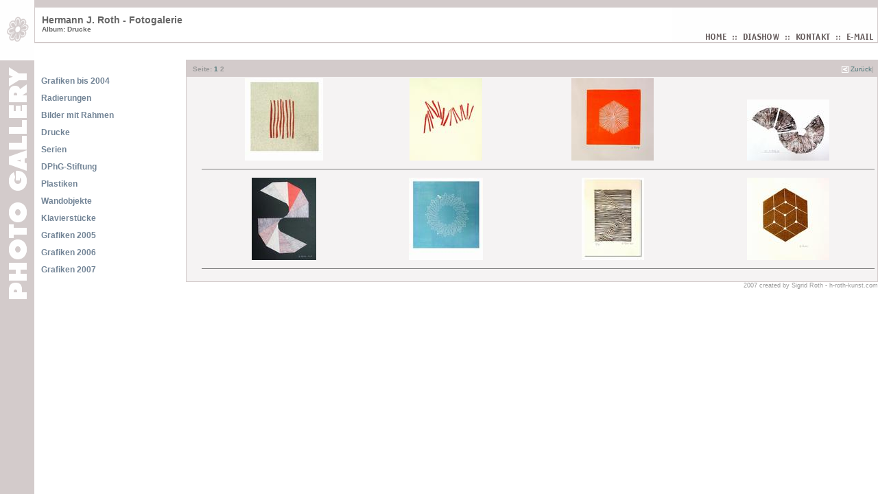

--- FILE ---
content_type: text/html
request_url: https://h-roth-kunst.com/fotoalbum/Drucke(1)/thumbpage1.html
body_size: 7431
content:
<!DOCTYPE HTML PUBLIC "-//W3C//DTD HTML 4.01 Transitional//EN">
<html>
<head>
<title><b>Hermann J. Roth - Fotogalerie</b></title>
<meta http-equiv="Content-Type" content="text/html; charset=iso-8859-1">
<meta NAME="Copyright" CONTENT="QIC LTD, London, Version 1.0.0.1  [7972106755525257362E535A51475F13]. You may not remove this copyright notice!">
<meta NAME="Author" CONTENT="QIC® Webfotoalbum">
<meta NAME="Legal" CONTENT="Copyright (c) 2002, 2003 by QIC LTD, London">
<META HTTP-EQUIV="imagetoolbar" CONTENT="no">
<link href="layout.css" rel="stylesheet" type="text/css">
<!-- qicpagenavi                          -->
<!-- (c) Copyright 2003 QIC Ltd., London  -->
<!--                                      -->

<script language="JavaScript" type="text/JavaScript">
<!--
var urls =  new Array();
var pagenames =  new Array();
var u = 0;
urls[u] = 'thumbpage0.html'; pagenames[u] = '1'; u++;
urls[u] = 'thumbpage1.html'; pagenames[u] = '2'; u++;

thispagenr = 2; 
//alert(thispagenr);
function insertnavi(){
    for(i=0; i<urls.length; i++) {
    if (thispagenr!=i+1) {
		  document.write('<a href="'+urls[i]+'">'+(i+1)+'</a>&nbsp;');
		}
		else {
//		  document.write('<span class="currentpage">'+(i+1)+'</span>&nbsp');
		  document.write((i+1)+'&nbsp');
		}	
	}
}

//-->
</script>


</head>

<body leftmargin="0" topmargin="0" marginwidth="0" marginheight="0">
<table width="100%" height="100%" border="0" cellpadding="0" cellspacing="0">
  <tr>
    <td width="50" align="left" valign="top" bgcolor="#D3CBCB" class="topcolleft"><img src="photogallery2c.gif" width="50" height="444"></td>
    <td align="left" valign="top">
      <table width="100%" border="0" cellspacing="0" cellpadding="0">
        <tr align="left" valign="top">
          <td colspan="2" class="topcloright">&nbsp;</td>
        </tr>
        <tr align="left" valign="top">
          <td colspan="2" class="topcolright2">
            <table width="100%" height="100%" border="0" cellpadding="0" cellspacing="0">
              <tr>
                <td valign="top" class="header"><b>Hermann J. Roth - Fotogalerie</b><br>
                  <font size="1">Album: Drucke</font>                </td>
                <td valign="top">
                  <div align="right"><img src="toprightdia.gif" width="300" height="50" border="0" usemap="#Map" href="mailto:info@h-roth-kunst.com"></div>
                </td>
              </tr>
            </table>
          </td>
        </tr>
        <tr align="left" valign="top">
          <td width="165" class="colleft"><img src="blindgif.gif" width="165" height="24"></td>
          <td width="804">

					</td>
        </tr>
        <tr align="left" valign="top">
          <td width="165" class="colleft">&nbsp;</td>
          <td class="headercol">
            <table width="100%" border="0" cellpadding="0" cellspacing="0">
              <tr>
                <td align="left" nowrap class="pagenavi">

                  <b>Seite: 
                  <script language="JavaScript" type="text/JavaScript">insertnavi();</script>
                  </b>

                </td>
                <td align="right" nowrap class="pagenavi">            
			            
								  <a href="thumbpage0.html"><img src="arrowleft.gif" width="10" height="10" vspace="0" border="0" align="absmiddle"></a> <a href="thumbpage0.html">Zur&uuml;ck</a>|
                  
                  
                  
								</td>
              </tr>
            </table>
          </td>
        </tr>
        <tr align="left" valign="top">
          <td width="165" class="colleft"><a href="../Grafiken_bis_2004/index.html" class="nav">Grafiken bis 2004</a><br>
            <br>
            <a href="../Radierungen/index.html" class="nav">Radierungen</a><br>
            <br>
            <a href="../Bilder_mit_Rahmen/index.html" class="nav">Bilder mit Rahmen</a><br>
            <br>
            <a href="../Drucke(1)/index.html" class="nav">Drucke</a><br>
            <br>
            <a href="../Serien/index.html" class="nav">Serien</a><br>
            <br>
            <a href="../DPhG-Stiftung/index.html" class="nav">DPhG-Stiftung</a><br>
            <br>
            <a href="../Plastiken/index.html" class="nav">Plastiken</a><br>
            <br>
            <a href="../Wandobjekte/index.html" class="nav">Wandobjekte</a><br>
            <br>
            <a href="../Klavierstuecke/index.html" class="nav">Klavierstücke</a><br>
            <br>
            <a href="../Grafiken_2005/index.html" class="nav">Grafiken 2005</a><br>
            <br>
            <a href="../Grafiken_2006/index.html" class="nav">Grafiken 2006</a><br>
            <br>
            <a href="../Grafiken_2007/index.html" class="nav">Grafiken 2007</a><br>
            <br>
            
</td>
          <td class="colright">
            <table width="100%" border="0" cellspacing="0" cellpadding="2">
              
              <tr align="center" valign="baseline"> 
                <td><a href="imagepage12.html"><img src="thumbs/Holzschnitt-ohne-Titel-2004-01.jpg" alt="Ohne Titel 2004-01" border="0"></a></td>
                
                <td><a href="imagepage13.html"><img src="thumbs/Holzschnitt-ohne-Titel-2004-02.jpg" alt="Ohne Titel 2004-02" border="0"></a></td>
                
                <td><a href="imagepage14.html"><img src="thumbs/Ohne_Titel-03-Strahlen-Quadrat.jpg" alt="Strahlen-Quadrat" border="0"></a></td>
                
                <td><a href="imagepage15.html"><img src="thumbs/Materialdruck-40x45-1983.jpg" alt="Ohne Titel 1983-02" border="0"></a></td>
              </tr>
              <tr align="center" valign="baseline"> 
                <td colspan="4">
                  <hr size="1" noshade>
                </td>
              </tr>
              
              <tr align="center" valign="baseline"> 
                <td><a href="imagepage16.html"><img src="thumbs/Grosse-Kurve_rot_2.jpg" alt="Kurve-gross-rot-2" border="0"></a></td>
                
                <td><a href="imagepage17.html"><img src="thumbs/TMV-9.jpg" alt="TMV-9" border="0"></a></td>
                
                <td><a href="imagepage18.html"><img src="thumbs/Verwerfung-02-2004.jpg" alt="Verwerfung-02" border="0"></a></td>
                
                <td><a href="imagepage19.html"><img src="thumbs/Ohne_Titel-01-Wuerfel.jpg" alt="Würfel-2004" border="0"></a></td>
              </tr>
              <tr align="center" valign="baseline"> 
                <td colspan="4">
                  <hr size="1" noshade>
                </td>
              </tr>
              
            </table>
          </td>
        </tr>
        <tr align="left" valign="top">
          <td class="colleft">&nbsp;</td>
          <td class="footnote">2007 created by Sigrid Roth - h-roth-kunst.com</td>
        </tr>
      </table>
    </td>
  </tr>
</table>

<map name="Map">
  <area shape="rect" coords="252,32,296,51" href="mailto:info@h-roth-kunst.com">
  <area shape="rect" coords="180,34,233,51" href="impressum.htm">
  <area shape="rect" coords="46,32,86,52" href="../index.html">
  <area shape="rect" coords="101,33,161,50" href="slideshow.htm">
</map>
</body>
</html>

<!-- This web site was created using QIC® Webfotoalbum, 1.0.0.1  [7972106755525257362E535A51475F13]-->
<!-- Copyright (c) 2002, 2003 by QIC LTD, London. You may not remove this copyright notice! -->


--- FILE ---
content_type: text/css
request_url: https://h-roth-kunst.com/fotoalbum/Drucke(1)/layout.css
body_size: 7059
content:
a      {
	text-decoration: none;
}

a:link {
	font-family: Verdana, Arial, Helvetica, sans-serif;
	font-size: 10px;
	color: #527A7C;


}


a:visited {
	font-family: Verdana, Arial, Helvetica, sans-serif;
	font-size: 10px;
	color: #527A7C;

}

a:hover {
	font-family: Verdana, Arial, Helvetica, sans-serif;
	font-size: 10px;
	color: #527A7C;	
	text-decoration: underline;
}

a:active {
	font-family: Verdana, Arial, Helvetica, sans-serif;
	font-size: 10px;
	color: #990000;

}

a.nav  {
	text-decoration: none;

}

a.nav:link {  
	font-family: Verdana, Arial, Helvetica, sans-serif; 
	font-size: 12px; 
	color: #728496; 
	font-weight: bold
}
	
a.nav:visited {  
	font-family: Verdana, Arial, Helvetica, sans-serif; 
	font-size: 12px; 
	color: #728496; 
	font-weight: bold
}

a.nav:hover {  
	font-family: Verdana, Arial, Helvetica, sans-serif; 
	font-size: 12px; 
	color: #728496; 
	text-decoration: none; 
	font-weight: bold
}

.maintable {
	border-top-width: 0px;
	border-right-width: 0px;
	border-bottom-width: 1px;
	border-left-width: 0px;
	border-top-style: solid;
	border-right-style: solid;
	border-bottom-style: solid;
	border-left-style: solid;
	border-top-color: #78A6B4;
	border-right-color: #78A6B4;
	border-bottom-color: #78A6B4;
	border-left-color: #78A6B4;
}
.toprow {
	border-bottom-width: 1px;
	border-top-style: solid;
	border-right-style: solid;
	border-bottom-style: solid;
	border-left-style: solid;
	border-top-color: #A8C6CE;
	border-right-color: #A8C6CE;
	border-bottom-color: #A8C6CE;
	border-left-color: #A8C6CE;
	border-top-width: 0px;
	border-right-width: 0px;
	border-left-width: 0px;
	vertical-align: baseline;
	font-family: Verdana, Arial, Helvetica, sans-serif;
	font-size: 10px;



}
.topcolleft {
	background-color: #D3CBCB;
	font-family: Verdana, Arial, Helvetica, sans-serif;
	font-size: 14px;
	font-variant: small-caps;
	color: #CC9900;
	clip:     rect(auto auto auto auto);
	font-weight: bold;
	border: 0px none;









}
.topcloright {
	background-color: #D3CBCB;
	font-family: Verdana, Arial, Helvetica, sans-serif;
	font-size: 10px;
	color: #6B5A5A;
	padding-left: 20px;
	height: 10px;








}
.colleft {
	font-family: Verdana, Arial, Helvetica, sans-serif;
	background-color: #FFFFFF;
	padding-left: 10px;
	font-size: 10px;
	width: 165px;
	padding-right: 2px;






}
.colright {
	font-family: Verdana, Arial, Helvetica, sans-serif;
	padding-left: 20px;
	border: 1px solid #D3CBCB;
	font-size: 10px;
	padding-right: 2px;
	margin: 0px;
	color: #666666;
	background-color: #F5F3F3;






}
hr {
	border: 0;
	height: 1;
	color: #D3CBCB;
	backgound-color: #A8C6CE;
}
img {

	
}
select {
	font-family: Verdana, Arial, Helvetica, sans-serif;
	font-size: 9px;
	background-color: #FFFFFF;
	border: 1px solid;
	color: #999999;

}

.pagenavi {
	font-family: Verdana, Arial, Helvetica, sans-serif;
	font-size: 10px;
	vertical-align: middle;
	color: #999999;
	padding-top: 4px;
	padding-right: 4px;
	padding-bottom: 1px;
	padding-left: 10px;
	margin: 0px;
	border: 0px none;








}
.headingleft {

	background-color: #FFFFF4;
	font-family: Verdana, Arial, Helvetica, sans-serif;
	font-size: 14px;
	font-variant: small-caps;
	color: #CC9900;
	left: 5px;
	clip:   rect(auto auto auto auto);
	border-top-width: 0px;
	border-right-width: 0px;
	border-bottom-width: 0px;
	border-left-width: 0px;
	border-top-style: none;
	border-right-style: solid;
	border-bottom-style: none;
	border-left-style: none;
	border-top-color: #CC9900;
	border-right-color: #CC9900;
	border-bottom-color: #CC9900;
	border-left-color: #CC9900;
	padding: 2px 2px 0px 0px;
}
.imagetitle {
	font-family: Verdana, Arial, Helvetica, sans-serif;
	border: 0px solid #A8C6CE;
	font-size: 10px;
	padding-right: 2px;
	margin: 0px;
	color: #666666;
	padding-bottom: 10px;
	padding-top: 10px;


}
.imagetext {
	font-family: Verdana, Arial, Helvetica, sans-serif;
	border: 0px solid #A8C6CE;
	font-size: 10px;
	padding-right: 2px;
	margin: 0px;
	color: #666666;
	padding-top: 10px;

}
.formtable {
	font-family: Verdana, Arial, Helvetica, sans-serif;
	background-color: #FFFFFF;
	padding-left: 22px;
	border: 0px solid #A8C6CE;
	font-size: 10px;
	padding-right: 2px;
	margin: 0px;
	color: #666666;
	padding-top: 30px;
	padding-bottom: 0px;

}
.replace {
	font-weight: bolder;
}

.navtable {
	font-family: Verdana, Arial, Helvetica, sans-serif;
	font-size: 10px;
	border: 0px none;
	padding: 2px;
	margin: 0px 0px 10px;



}
.topcolright2 {
	color: #006699;
	border-top-width: 0px;
	border-right-width: 1px;
	border-bottom-width: 2px;
	border-left-width: 1px;
	border-top-style: solid;
	border-top-color: #D3CBCB;
	border-right-color: #D3CBCB;
	border-bottom-color: #D3CBCB;
	border-left-color: #D3CBCB;
	border-right-style: solid;
	border-bottom-style: solid;
	border-left-style: solid;
	height: 51px;



}
.headercol {
	background-color: #D3CBCB;
	font-family: Verdana, Arial, Helvetica, sans-serif;
	font-size: 10px;
	color: #6B5A5A;
	padding-left: 0px;
	padding-top: 4px;
	padding-right: 2px;
	padding-bottom: 4px;

}
.header {
	font-family: Verdana, Arial, Helvetica, sans-serif;
	font-size: 14px;
	font-variant: normal;
	color: #666666;
	clip:     rect(auto auto auto auto);
	font-weight: bolder;
	border: 0px none;
	padding-top: 10px;
	padding-right: 5px;
	padding-bottom: 5px;
	padding-left: 10px;
	background-color: #FFFFFF;


}

.currentpage {
	color: #990000;
}

body {
	background-color: #FFFFFF;
	font-family: Verdana, Arial, Helvetica, sans-serif;
	font-size: 10px;


}
.colrightindexpage {
	font-family: Verdana, Arial, Helvetica, sans-serif;
	padding-left: 5px;
	font-size: 10px;
	padding-right: 2px;
	margin: 0px;
	padding-top: 5px;
	color: #333333;
	padding-bottom: 5px;
	border-top: 1px solid #D3CBCB;
	border-right: 0px solid #D3CBCB;
	border-bottom: 1px solid #D3CBCB;
	border-left: 0px solid #D3CBCB;

}
.colleftindexpage {

	font-family: Verdana, Arial, Helvetica, sans-serif;
	padding-left: 0px;
	font-size: 9px;
	padding-right: 3px;
	padding-top: 0px;
	padding-bottom: 0px;
	border-top-width: 1px;
	border-right-width: 0px;
	border-bottom-width: 1px;
	border-left-width: 0px;
	border-top-style: solid;
	border-right-style: solid;
	border-bottom-style: solid;
	border-left-style: solid;
	border-top-color: #D3CBCB;
	border-right-color: #D3CBCB;
	border-bottom-color: #D3CBCB;
	border-left-color: #D3CBCB;
	margin-left: 5px;
}
.footnote {
	font-family: Verdana, Arial, Helvetica, sans-serif;
	font-size: 9px;
	color: #999999;
	text-align: right;
}
.colleftnav {
	font-family: Verdana, Arial, Helvetica, sans-serif;
	background-color: #FFFFFF;
	padding-left: 10px;
	font-size: 10px;
	width: 165px;
	padding-right: 2px;
	background-image: url(bgimage.gif);

}
.topbackground {
	font-family: Verdana, Arial, Helvetica, sans-serif;
	background-color: #FFFFFF;
	font-size: 10px;
	background-image: url(bgimage.gif);

}
